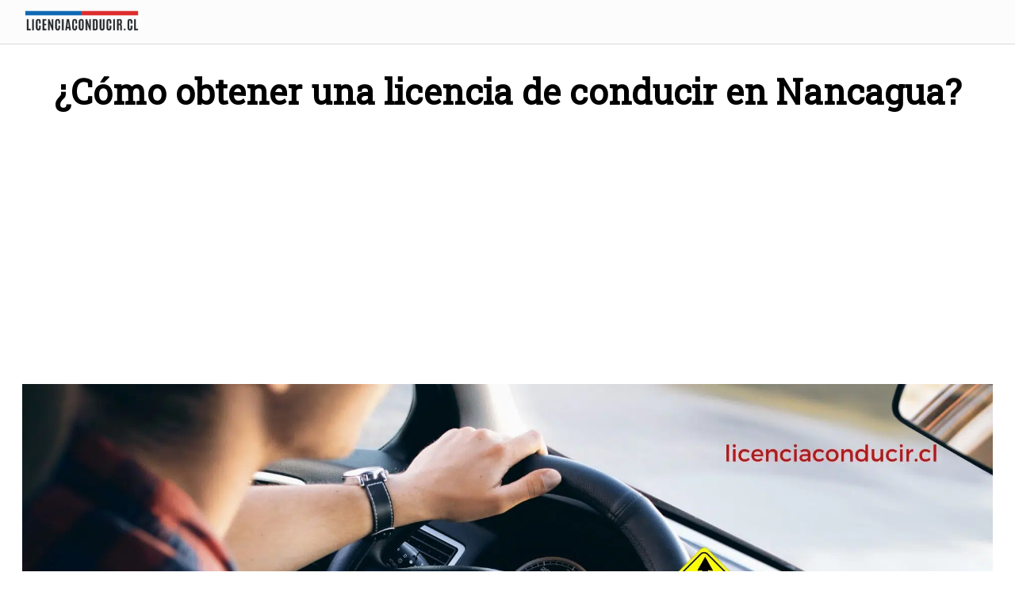

--- FILE ---
content_type: text/html; charset=UTF-8
request_url: https://licenciaconducir.cl/obtener-licencia-conducir-nancagua/
body_size: 17230
content:
<!DOCTYPE html>
<html lang="es-CL" prefix="og: https://ogp.me/ns#">
<head>
	<meta charset="UTF-8">
	<meta name="viewport" content="width=device-width, initial-scale=1">
	<link rel="profile" href="https://gmpg.org/xfn/11">
	
<!-- Search Engine Optimization by Rank Math PRO - https://rankmath.com/ -->
<title>▷ ¿Cómo obtener una licencia de conducir en Nancagua? - Diciembre 2025 ✓</title>
<meta name="description" content="Si desea obtener su licencia de conducir en Nancagua le dejamos a continuación toda la información y pasos a seguir."/>
<meta name="robots" content="follow, index, max-snippet:-1, max-video-preview:-1, max-image-preview:large"/>
<link rel="canonical" href="https://licenciaconducir.cl/obtener-licencia-conducir-nancagua/" />
<meta property="og:locale" content="es_ES" />
<meta property="og:type" content="article" />
<meta property="og:title" content="▷ ¿Cómo obtener una licencia de conducir en Nancagua? - Diciembre 2025 ✓" />
<meta property="og:description" content="Si desea obtener su licencia de conducir en Nancagua le dejamos a continuación toda la información y pasos a seguir." />
<meta property="og:url" content="https://licenciaconducir.cl/obtener-licencia-conducir-nancagua/" />
<meta property="og:site_name" content="Licencia Conducir" />
<meta property="article:tag" content="Dirección de tránsito" />
<meta property="article:tag" content="licencia clase b" />
<meta property="article:tag" content="licencia clase c" />
<meta property="article:tag" content="obtener licencia de conductor" />
<meta property="article:tag" content="sacar licencia de conducir" />
<meta property="article:section" content="Nancagua" />
<meta property="og:image" content="https://licenciaconducir.cl/wp-content/uploads/obtener-licencia-de-conducir-en-nancagua.jpg" />
<meta property="og:image:secure_url" content="https://licenciaconducir.cl/wp-content/uploads/obtener-licencia-de-conducir-en-nancagua.jpg" />
<meta property="og:image:width" content="1920" />
<meta property="og:image:height" content="1080" />
<meta property="og:image:alt" content="renovar licencia de conducir en Nancagua" />
<meta property="og:image:type" content="image/jpeg" />
<meta property="article:published_time" content="2022-09-19T16:28:25+00:00" />
<meta name="twitter:card" content="summary_large_image" />
<meta name="twitter:title" content="▷ ¿Cómo obtener una licencia de conducir en Nancagua? - Diciembre 2025 ✓" />
<meta name="twitter:description" content="Si desea obtener su licencia de conducir en Nancagua le dejamos a continuación toda la información y pasos a seguir." />
<meta name="twitter:image" content="https://licenciaconducir.cl/wp-content/uploads/obtener-licencia-de-conducir-en-nancagua.jpg" />
<meta name="twitter:label1" content="Written by" />
<meta name="twitter:data1" content="ahernandez" />
<meta name="twitter:label2" content="Time to read" />
<meta name="twitter:data2" content="2 minutes" />
<script type="application/ld+json" class="rank-math-schema-pro">{"@context":"https://schema.org","@graph":[{"@type":["Person","Organization"],"@id":"https://licenciaconducir.cl/#person","name":"Licencia Conducir","logo":{"@type":"ImageObject","@id":"https://licenciaconducir.cl/#logo","url":"https://licenciaconducir.cl/wp-content/uploads/Logo-licenciaconducir.cl_-480x200.png","contentUrl":"https://licenciaconducir.cl/wp-content/uploads/Logo-licenciaconducir.cl_-480x200.png","caption":"Licencia Conducir","inLanguage":"es-CL"},"image":{"@type":"ImageObject","@id":"https://licenciaconducir.cl/#logo","url":"https://licenciaconducir.cl/wp-content/uploads/Logo-licenciaconducir.cl_-480x200.png","contentUrl":"https://licenciaconducir.cl/wp-content/uploads/Logo-licenciaconducir.cl_-480x200.png","caption":"Licencia Conducir","inLanguage":"es-CL"}},{"@type":"WebSite","@id":"https://licenciaconducir.cl/#website","url":"https://licenciaconducir.cl","name":"Licencia Conducir","publisher":{"@id":"https://licenciaconducir.cl/#person"},"inLanguage":"es-CL"},{"@type":"ImageObject","@id":"https://licenciaconducir.cl/wp-content/uploads/obtener-licencia-de-conducir-en-nancagua.jpg","url":"https://licenciaconducir.cl/wp-content/uploads/obtener-licencia-de-conducir-en-nancagua.jpg","width":"1920","height":"1080","caption":"renovar licencia de conducir en Nancagua","inLanguage":"es-CL"},{"@type":"BreadcrumbList","@id":"https://licenciaconducir.cl/obtener-licencia-conducir-nancagua/#breadcrumb","itemListElement":[{"@type":"ListItem","position":"1","item":{"@id":"https://licenciaconducir.cl/o-higgins/","name":"O Higgins"}},{"@type":"ListItem","position":"2","item":{"@id":"https://licenciaconducir.cl/o-higgins/nancagua/","name":"Nancagua"}},{"@type":"ListItem","position":"3","item":{"@id":"https://licenciaconducir.cl/obtener-licencia-conducir-nancagua/","name":"\u00bfC\u00f3mo obtener una licencia de conducir en Nancagua?"}}]},{"@type":"WebPage","@id":"https://licenciaconducir.cl/obtener-licencia-conducir-nancagua/#webpage","url":"https://licenciaconducir.cl/obtener-licencia-conducir-nancagua/","name":"\u25b7 \u00bfC\u00f3mo obtener una licencia de conducir en Nancagua? - Diciembre 2025 \u2713","datePublished":"2022-09-19T16:28:25+00:00","dateModified":"2022-09-19T16:28:25+00:00","isPartOf":{"@id":"https://licenciaconducir.cl/#website"},"primaryImageOfPage":{"@id":"https://licenciaconducir.cl/wp-content/uploads/obtener-licencia-de-conducir-en-nancagua.jpg"},"inLanguage":"es-CL","breadcrumb":{"@id":"https://licenciaconducir.cl/obtener-licencia-conducir-nancagua/#breadcrumb"}},{"@type":"Person","@id":"https://licenciaconducir.cl/author/ahernandez/","name":"ahernandez","url":"https://licenciaconducir.cl/author/ahernandez/","image":{"@type":"ImageObject","@id":"https://secure.gravatar.com/avatar/cf2bd74232e588e3a551233d4e54ee1b3ea18f827196fa6e635cebd52768dc0b?s=96&amp;d=mm&amp;r=g","url":"https://secure.gravatar.com/avatar/cf2bd74232e588e3a551233d4e54ee1b3ea18f827196fa6e635cebd52768dc0b?s=96&amp;d=mm&amp;r=g","caption":"ahernandez","inLanguage":"es-CL"},"sameAs":["https://licenciaconducir.cl"]},{"@type":"BlogPosting","headline":"\u25b7 \u00bfC\u00f3mo obtener una licencia de conducir en Nancagua? - Diciembre 2025 \u2713","datePublished":"2022-09-19T16:28:25+00:00","dateModified":"2022-09-19T16:28:25+00:00","articleSection":"Nancagua, O Higgins, Obtener licencia de conducir","author":{"@id":"https://licenciaconducir.cl/author/ahernandez/","name":"ahernandez"},"publisher":{"@id":"https://licenciaconducir.cl/#person"},"description":"Si desea obtener su licencia de conducir en Nancagua le dejamos a continuaci\u00f3n toda la informaci\u00f3n y pasos a seguir.","name":"\u25b7 \u00bfC\u00f3mo obtener una licencia de conducir en Nancagua? - Diciembre 2025 \u2713","@id":"https://licenciaconducir.cl/obtener-licencia-conducir-nancagua/#richSnippet","isPartOf":{"@id":"https://licenciaconducir.cl/obtener-licencia-conducir-nancagua/#webpage"},"image":{"@id":"https://licenciaconducir.cl/wp-content/uploads/obtener-licencia-de-conducir-en-nancagua.jpg"},"inLanguage":"es-CL","mainEntityOfPage":{"@id":"https://licenciaconducir.cl/obtener-licencia-conducir-nancagua/#webpage"}}]}</script>
<!-- /Rank Math WordPress SEO plugin -->

<link rel='dns-prefetch' href='//use.fontawesome.com' />
<link rel='dns-prefetch' href='//fonts.googleapis.com' />
<link rel="alternate" type="application/rss+xml" title="Licencia Conducir &raquo; Feed" href="https://licenciaconducir.cl/feed/" />
<link rel="alternate" type="application/rss+xml" title="Licencia Conducir &raquo; Feed de comentarios" href="https://licenciaconducir.cl/comments/feed/" />
<link rel="alternate" type="application/rss+xml" title="Licencia Conducir &raquo; ¿Cómo obtener una licencia de conducir en Nancagua? Feed de comentarios" href="https://licenciaconducir.cl/obtener-licencia-conducir-nancagua/feed/" />
		<!-- This site uses the Google Analytics by MonsterInsights plugin v8.23.1 - Using Analytics tracking - https://www.monsterinsights.com/ -->
							<script src="//www.googletagmanager.com/gtag/js?id=G-ETQN0NNSGH"  data-cfasync="false" data-wpfc-render="false" type="text/javascript" async></script>
			<script data-cfasync="false" data-wpfc-render="false" type="text/javascript">
				var mi_version = '8.23.1';
				var mi_track_user = true;
				var mi_no_track_reason = '';
				
								var disableStrs = [
										'ga-disable-G-ETQN0NNSGH',
									];

				/* Function to detect opted out users */
				function __gtagTrackerIsOptedOut() {
					for (var index = 0; index < disableStrs.length; index++) {
						if (document.cookie.indexOf(disableStrs[index] + '=true') > -1) {
							return true;
						}
					}

					return false;
				}

				/* Disable tracking if the opt-out cookie exists. */
				if (__gtagTrackerIsOptedOut()) {
					for (var index = 0; index < disableStrs.length; index++) {
						window[disableStrs[index]] = true;
					}
				}

				/* Opt-out function */
				function __gtagTrackerOptout() {
					for (var index = 0; index < disableStrs.length; index++) {
						document.cookie = disableStrs[index] + '=true; expires=Thu, 31 Dec 2099 23:59:59 UTC; path=/';
						window[disableStrs[index]] = true;
					}
				}

				if ('undefined' === typeof gaOptout) {
					function gaOptout() {
						__gtagTrackerOptout();
					}
				}
								window.dataLayer = window.dataLayer || [];

				window.MonsterInsightsDualTracker = {
					helpers: {},
					trackers: {},
				};
				if (mi_track_user) {
					function __gtagDataLayer() {
						dataLayer.push(arguments);
					}

					function __gtagTracker(type, name, parameters) {
						if (!parameters) {
							parameters = {};
						}

						if (parameters.send_to) {
							__gtagDataLayer.apply(null, arguments);
							return;
						}

						if (type === 'event') {
														parameters.send_to = monsterinsights_frontend.v4_id;
							var hookName = name;
							if (typeof parameters['event_category'] !== 'undefined') {
								hookName = parameters['event_category'] + ':' + name;
							}

							if (typeof MonsterInsightsDualTracker.trackers[hookName] !== 'undefined') {
								MonsterInsightsDualTracker.trackers[hookName](parameters);
							} else {
								__gtagDataLayer('event', name, parameters);
							}
							
						} else {
							__gtagDataLayer.apply(null, arguments);
						}
					}

					__gtagTracker('js', new Date());
					__gtagTracker('set', {
						'developer_id.dZGIzZG': true,
											});
										__gtagTracker('config', 'G-ETQN0NNSGH', {"forceSSL":"true","link_attribution":"true"} );
															window.gtag = __gtagTracker;										(function () {
						/* https://developers.google.com/analytics/devguides/collection/analyticsjs/ */
						/* ga and __gaTracker compatibility shim. */
						var noopfn = function () {
							return null;
						};
						var newtracker = function () {
							return new Tracker();
						};
						var Tracker = function () {
							return null;
						};
						var p = Tracker.prototype;
						p.get = noopfn;
						p.set = noopfn;
						p.send = function () {
							var args = Array.prototype.slice.call(arguments);
							args.unshift('send');
							__gaTracker.apply(null, args);
						};
						var __gaTracker = function () {
							var len = arguments.length;
							if (len === 0) {
								return;
							}
							var f = arguments[len - 1];
							if (typeof f !== 'object' || f === null || typeof f.hitCallback !== 'function') {
								if ('send' === arguments[0]) {
									var hitConverted, hitObject = false, action;
									if ('event' === arguments[1]) {
										if ('undefined' !== typeof arguments[3]) {
											hitObject = {
												'eventAction': arguments[3],
												'eventCategory': arguments[2],
												'eventLabel': arguments[4],
												'value': arguments[5] ? arguments[5] : 1,
											}
										}
									}
									if ('pageview' === arguments[1]) {
										if ('undefined' !== typeof arguments[2]) {
											hitObject = {
												'eventAction': 'page_view',
												'page_path': arguments[2],
											}
										}
									}
									if (typeof arguments[2] === 'object') {
										hitObject = arguments[2];
									}
									if (typeof arguments[5] === 'object') {
										Object.assign(hitObject, arguments[5]);
									}
									if ('undefined' !== typeof arguments[1].hitType) {
										hitObject = arguments[1];
										if ('pageview' === hitObject.hitType) {
											hitObject.eventAction = 'page_view';
										}
									}
									if (hitObject) {
										action = 'timing' === arguments[1].hitType ? 'timing_complete' : hitObject.eventAction;
										hitConverted = mapArgs(hitObject);
										__gtagTracker('event', action, hitConverted);
									}
								}
								return;
							}

							function mapArgs(args) {
								var arg, hit = {};
								var gaMap = {
									'eventCategory': 'event_category',
									'eventAction': 'event_action',
									'eventLabel': 'event_label',
									'eventValue': 'event_value',
									'nonInteraction': 'non_interaction',
									'timingCategory': 'event_category',
									'timingVar': 'name',
									'timingValue': 'value',
									'timingLabel': 'event_label',
									'page': 'page_path',
									'location': 'page_location',
									'title': 'page_title',
									'referrer' : 'page_referrer',
								};
								for (arg in args) {
																		if (!(!args.hasOwnProperty(arg) || !gaMap.hasOwnProperty(arg))) {
										hit[gaMap[arg]] = args[arg];
									} else {
										hit[arg] = args[arg];
									}
								}
								return hit;
							}

							try {
								f.hitCallback();
							} catch (ex) {
							}
						};
						__gaTracker.create = newtracker;
						__gaTracker.getByName = newtracker;
						__gaTracker.getAll = function () {
							return [];
						};
						__gaTracker.remove = noopfn;
						__gaTracker.loaded = true;
						window['__gaTracker'] = __gaTracker;
					})();
									} else {
										console.log("");
					(function () {
						function __gtagTracker() {
							return null;
						}

						window['__gtagTracker'] = __gtagTracker;
						window['gtag'] = __gtagTracker;
					})();
									}
			</script>
				<!-- / Google Analytics by MonsterInsights -->
		<style id='wp-img-auto-sizes-contain-inline-css' type='text/css'>
img:is([sizes=auto i],[sizes^="auto," i]){contain-intrinsic-size:3000px 1500px}
/*# sourceURL=wp-img-auto-sizes-contain-inline-css */
</style>
<style id='wp-block-library-inline-css' type='text/css'>
:root{--wp-block-synced-color:#7a00df;--wp-block-synced-color--rgb:122,0,223;--wp-bound-block-color:var(--wp-block-synced-color);--wp-editor-canvas-background:#ddd;--wp-admin-theme-color:#007cba;--wp-admin-theme-color--rgb:0,124,186;--wp-admin-theme-color-darker-10:#006ba1;--wp-admin-theme-color-darker-10--rgb:0,107,160.5;--wp-admin-theme-color-darker-20:#005a87;--wp-admin-theme-color-darker-20--rgb:0,90,135;--wp-admin-border-width-focus:2px}@media (min-resolution:192dpi){:root{--wp-admin-border-width-focus:1.5px}}.wp-element-button{cursor:pointer}:root .has-very-light-gray-background-color{background-color:#eee}:root .has-very-dark-gray-background-color{background-color:#313131}:root .has-very-light-gray-color{color:#eee}:root .has-very-dark-gray-color{color:#313131}:root .has-vivid-green-cyan-to-vivid-cyan-blue-gradient-background{background:linear-gradient(135deg,#00d084,#0693e3)}:root .has-purple-crush-gradient-background{background:linear-gradient(135deg,#34e2e4,#4721fb 50%,#ab1dfe)}:root .has-hazy-dawn-gradient-background{background:linear-gradient(135deg,#faaca8,#dad0ec)}:root .has-subdued-olive-gradient-background{background:linear-gradient(135deg,#fafae1,#67a671)}:root .has-atomic-cream-gradient-background{background:linear-gradient(135deg,#fdd79a,#004a59)}:root .has-nightshade-gradient-background{background:linear-gradient(135deg,#330968,#31cdcf)}:root .has-midnight-gradient-background{background:linear-gradient(135deg,#020381,#2874fc)}:root{--wp--preset--font-size--normal:16px;--wp--preset--font-size--huge:42px}.has-regular-font-size{font-size:1em}.has-larger-font-size{font-size:2.625em}.has-normal-font-size{font-size:var(--wp--preset--font-size--normal)}.has-huge-font-size{font-size:var(--wp--preset--font-size--huge)}.has-text-align-center{text-align:center}.has-text-align-left{text-align:left}.has-text-align-right{text-align:right}.has-fit-text{white-space:nowrap!important}#end-resizable-editor-section{display:none}.aligncenter{clear:both}.items-justified-left{justify-content:flex-start}.items-justified-center{justify-content:center}.items-justified-right{justify-content:flex-end}.items-justified-space-between{justify-content:space-between}.screen-reader-text{border:0;clip-path:inset(50%);height:1px;margin:-1px;overflow:hidden;padding:0;position:absolute;width:1px;word-wrap:normal!important}.screen-reader-text:focus{background-color:#ddd;clip-path:none;color:#444;display:block;font-size:1em;height:auto;left:5px;line-height:normal;padding:15px 23px 14px;text-decoration:none;top:5px;width:auto;z-index:100000}html :where(.has-border-color){border-style:solid}html :where([style*=border-top-color]){border-top-style:solid}html :where([style*=border-right-color]){border-right-style:solid}html :where([style*=border-bottom-color]){border-bottom-style:solid}html :where([style*=border-left-color]){border-left-style:solid}html :where([style*=border-width]){border-style:solid}html :where([style*=border-top-width]){border-top-style:solid}html :where([style*=border-right-width]){border-right-style:solid}html :where([style*=border-bottom-width]){border-bottom-style:solid}html :where([style*=border-left-width]){border-left-style:solid}html :where(img[class*=wp-image-]){height:auto;max-width:100%}:where(figure){margin:0 0 1em}html :where(.is-position-sticky){--wp-admin--admin-bar--position-offset:var(--wp-admin--admin-bar--height,0px)}@media screen and (max-width:600px){html :where(.is-position-sticky){--wp-admin--admin-bar--position-offset:0px}}

/*# sourceURL=wp-block-library-inline-css */
</style><style id='wp-block-categories-inline-css' type='text/css'>
.wp-block-categories{box-sizing:border-box}.wp-block-categories.alignleft{margin-right:2em}.wp-block-categories.alignright{margin-left:2em}.wp-block-categories.wp-block-categories-dropdown.aligncenter{text-align:center}.wp-block-categories .wp-block-categories__label{display:block;width:100%}
/*# sourceURL=https://licenciaconducir.cl/wp-includes/blocks/categories/style.min.css */
</style>
<style id='wp-block-heading-inline-css' type='text/css'>
h1:where(.wp-block-heading).has-background,h2:where(.wp-block-heading).has-background,h3:where(.wp-block-heading).has-background,h4:where(.wp-block-heading).has-background,h5:where(.wp-block-heading).has-background,h6:where(.wp-block-heading).has-background{padding:1.25em 2.375em}h1.has-text-align-left[style*=writing-mode]:where([style*=vertical-lr]),h1.has-text-align-right[style*=writing-mode]:where([style*=vertical-rl]),h2.has-text-align-left[style*=writing-mode]:where([style*=vertical-lr]),h2.has-text-align-right[style*=writing-mode]:where([style*=vertical-rl]),h3.has-text-align-left[style*=writing-mode]:where([style*=vertical-lr]),h3.has-text-align-right[style*=writing-mode]:where([style*=vertical-rl]),h4.has-text-align-left[style*=writing-mode]:where([style*=vertical-lr]),h4.has-text-align-right[style*=writing-mode]:where([style*=vertical-rl]),h5.has-text-align-left[style*=writing-mode]:where([style*=vertical-lr]),h5.has-text-align-right[style*=writing-mode]:where([style*=vertical-rl]),h6.has-text-align-left[style*=writing-mode]:where([style*=vertical-lr]),h6.has-text-align-right[style*=writing-mode]:where([style*=vertical-rl]){rotate:180deg}
/*# sourceURL=https://licenciaconducir.cl/wp-includes/blocks/heading/style.min.css */
</style>
<style id='wp-block-list-inline-css' type='text/css'>
ol,ul{box-sizing:border-box}:root :where(.wp-block-list.has-background){padding:1.25em 2.375em}
/*# sourceURL=https://licenciaconducir.cl/wp-includes/blocks/list/style.min.css */
</style>
<style id='wp-block-group-inline-css' type='text/css'>
.wp-block-group{box-sizing:border-box}:where(.wp-block-group.wp-block-group-is-layout-constrained){position:relative}
/*# sourceURL=https://licenciaconducir.cl/wp-includes/blocks/group/style.min.css */
</style>
<style id='global-styles-inline-css' type='text/css'>
:root{--wp--preset--aspect-ratio--square: 1;--wp--preset--aspect-ratio--4-3: 4/3;--wp--preset--aspect-ratio--3-4: 3/4;--wp--preset--aspect-ratio--3-2: 3/2;--wp--preset--aspect-ratio--2-3: 2/3;--wp--preset--aspect-ratio--16-9: 16/9;--wp--preset--aspect-ratio--9-16: 9/16;--wp--preset--color--black: #000000;--wp--preset--color--cyan-bluish-gray: #abb8c3;--wp--preset--color--white: #ffffff;--wp--preset--color--pale-pink: #f78da7;--wp--preset--color--vivid-red: #cf2e2e;--wp--preset--color--luminous-vivid-orange: #ff6900;--wp--preset--color--luminous-vivid-amber: #fcb900;--wp--preset--color--light-green-cyan: #7bdcb5;--wp--preset--color--vivid-green-cyan: #00d084;--wp--preset--color--pale-cyan-blue: #8ed1fc;--wp--preset--color--vivid-cyan-blue: #0693e3;--wp--preset--color--vivid-purple: #9b51e0;--wp--preset--gradient--vivid-cyan-blue-to-vivid-purple: linear-gradient(135deg,rgb(6,147,227) 0%,rgb(155,81,224) 100%);--wp--preset--gradient--light-green-cyan-to-vivid-green-cyan: linear-gradient(135deg,rgb(122,220,180) 0%,rgb(0,208,130) 100%);--wp--preset--gradient--luminous-vivid-amber-to-luminous-vivid-orange: linear-gradient(135deg,rgb(252,185,0) 0%,rgb(255,105,0) 100%);--wp--preset--gradient--luminous-vivid-orange-to-vivid-red: linear-gradient(135deg,rgb(255,105,0) 0%,rgb(207,46,46) 100%);--wp--preset--gradient--very-light-gray-to-cyan-bluish-gray: linear-gradient(135deg,rgb(238,238,238) 0%,rgb(169,184,195) 100%);--wp--preset--gradient--cool-to-warm-spectrum: linear-gradient(135deg,rgb(74,234,220) 0%,rgb(151,120,209) 20%,rgb(207,42,186) 40%,rgb(238,44,130) 60%,rgb(251,105,98) 80%,rgb(254,248,76) 100%);--wp--preset--gradient--blush-light-purple: linear-gradient(135deg,rgb(255,206,236) 0%,rgb(152,150,240) 100%);--wp--preset--gradient--blush-bordeaux: linear-gradient(135deg,rgb(254,205,165) 0%,rgb(254,45,45) 50%,rgb(107,0,62) 100%);--wp--preset--gradient--luminous-dusk: linear-gradient(135deg,rgb(255,203,112) 0%,rgb(199,81,192) 50%,rgb(65,88,208) 100%);--wp--preset--gradient--pale-ocean: linear-gradient(135deg,rgb(255,245,203) 0%,rgb(182,227,212) 50%,rgb(51,167,181) 100%);--wp--preset--gradient--electric-grass: linear-gradient(135deg,rgb(202,248,128) 0%,rgb(113,206,126) 100%);--wp--preset--gradient--midnight: linear-gradient(135deg,rgb(2,3,129) 0%,rgb(40,116,252) 100%);--wp--preset--font-size--small: 13px;--wp--preset--font-size--medium: 20px;--wp--preset--font-size--large: 36px;--wp--preset--font-size--x-large: 42px;--wp--preset--spacing--20: 0.44rem;--wp--preset--spacing--30: 0.67rem;--wp--preset--spacing--40: 1rem;--wp--preset--spacing--50: 1.5rem;--wp--preset--spacing--60: 2.25rem;--wp--preset--spacing--70: 3.38rem;--wp--preset--spacing--80: 5.06rem;--wp--preset--shadow--natural: 6px 6px 9px rgba(0, 0, 0, 0.2);--wp--preset--shadow--deep: 12px 12px 50px rgba(0, 0, 0, 0.4);--wp--preset--shadow--sharp: 6px 6px 0px rgba(0, 0, 0, 0.2);--wp--preset--shadow--outlined: 6px 6px 0px -3px rgb(255, 255, 255), 6px 6px rgb(0, 0, 0);--wp--preset--shadow--crisp: 6px 6px 0px rgb(0, 0, 0);}:where(.is-layout-flex){gap: 0.5em;}:where(.is-layout-grid){gap: 0.5em;}body .is-layout-flex{display: flex;}.is-layout-flex{flex-wrap: wrap;align-items: center;}.is-layout-flex > :is(*, div){margin: 0;}body .is-layout-grid{display: grid;}.is-layout-grid > :is(*, div){margin: 0;}:where(.wp-block-columns.is-layout-flex){gap: 2em;}:where(.wp-block-columns.is-layout-grid){gap: 2em;}:where(.wp-block-post-template.is-layout-flex){gap: 1.25em;}:where(.wp-block-post-template.is-layout-grid){gap: 1.25em;}.has-black-color{color: var(--wp--preset--color--black) !important;}.has-cyan-bluish-gray-color{color: var(--wp--preset--color--cyan-bluish-gray) !important;}.has-white-color{color: var(--wp--preset--color--white) !important;}.has-pale-pink-color{color: var(--wp--preset--color--pale-pink) !important;}.has-vivid-red-color{color: var(--wp--preset--color--vivid-red) !important;}.has-luminous-vivid-orange-color{color: var(--wp--preset--color--luminous-vivid-orange) !important;}.has-luminous-vivid-amber-color{color: var(--wp--preset--color--luminous-vivid-amber) !important;}.has-light-green-cyan-color{color: var(--wp--preset--color--light-green-cyan) !important;}.has-vivid-green-cyan-color{color: var(--wp--preset--color--vivid-green-cyan) !important;}.has-pale-cyan-blue-color{color: var(--wp--preset--color--pale-cyan-blue) !important;}.has-vivid-cyan-blue-color{color: var(--wp--preset--color--vivid-cyan-blue) !important;}.has-vivid-purple-color{color: var(--wp--preset--color--vivid-purple) !important;}.has-black-background-color{background-color: var(--wp--preset--color--black) !important;}.has-cyan-bluish-gray-background-color{background-color: var(--wp--preset--color--cyan-bluish-gray) !important;}.has-white-background-color{background-color: var(--wp--preset--color--white) !important;}.has-pale-pink-background-color{background-color: var(--wp--preset--color--pale-pink) !important;}.has-vivid-red-background-color{background-color: var(--wp--preset--color--vivid-red) !important;}.has-luminous-vivid-orange-background-color{background-color: var(--wp--preset--color--luminous-vivid-orange) !important;}.has-luminous-vivid-amber-background-color{background-color: var(--wp--preset--color--luminous-vivid-amber) !important;}.has-light-green-cyan-background-color{background-color: var(--wp--preset--color--light-green-cyan) !important;}.has-vivid-green-cyan-background-color{background-color: var(--wp--preset--color--vivid-green-cyan) !important;}.has-pale-cyan-blue-background-color{background-color: var(--wp--preset--color--pale-cyan-blue) !important;}.has-vivid-cyan-blue-background-color{background-color: var(--wp--preset--color--vivid-cyan-blue) !important;}.has-vivid-purple-background-color{background-color: var(--wp--preset--color--vivid-purple) !important;}.has-black-border-color{border-color: var(--wp--preset--color--black) !important;}.has-cyan-bluish-gray-border-color{border-color: var(--wp--preset--color--cyan-bluish-gray) !important;}.has-white-border-color{border-color: var(--wp--preset--color--white) !important;}.has-pale-pink-border-color{border-color: var(--wp--preset--color--pale-pink) !important;}.has-vivid-red-border-color{border-color: var(--wp--preset--color--vivid-red) !important;}.has-luminous-vivid-orange-border-color{border-color: var(--wp--preset--color--luminous-vivid-orange) !important;}.has-luminous-vivid-amber-border-color{border-color: var(--wp--preset--color--luminous-vivid-amber) !important;}.has-light-green-cyan-border-color{border-color: var(--wp--preset--color--light-green-cyan) !important;}.has-vivid-green-cyan-border-color{border-color: var(--wp--preset--color--vivid-green-cyan) !important;}.has-pale-cyan-blue-border-color{border-color: var(--wp--preset--color--pale-cyan-blue) !important;}.has-vivid-cyan-blue-border-color{border-color: var(--wp--preset--color--vivid-cyan-blue) !important;}.has-vivid-purple-border-color{border-color: var(--wp--preset--color--vivid-purple) !important;}.has-vivid-cyan-blue-to-vivid-purple-gradient-background{background: var(--wp--preset--gradient--vivid-cyan-blue-to-vivid-purple) !important;}.has-light-green-cyan-to-vivid-green-cyan-gradient-background{background: var(--wp--preset--gradient--light-green-cyan-to-vivid-green-cyan) !important;}.has-luminous-vivid-amber-to-luminous-vivid-orange-gradient-background{background: var(--wp--preset--gradient--luminous-vivid-amber-to-luminous-vivid-orange) !important;}.has-luminous-vivid-orange-to-vivid-red-gradient-background{background: var(--wp--preset--gradient--luminous-vivid-orange-to-vivid-red) !important;}.has-very-light-gray-to-cyan-bluish-gray-gradient-background{background: var(--wp--preset--gradient--very-light-gray-to-cyan-bluish-gray) !important;}.has-cool-to-warm-spectrum-gradient-background{background: var(--wp--preset--gradient--cool-to-warm-spectrum) !important;}.has-blush-light-purple-gradient-background{background: var(--wp--preset--gradient--blush-light-purple) !important;}.has-blush-bordeaux-gradient-background{background: var(--wp--preset--gradient--blush-bordeaux) !important;}.has-luminous-dusk-gradient-background{background: var(--wp--preset--gradient--luminous-dusk) !important;}.has-pale-ocean-gradient-background{background: var(--wp--preset--gradient--pale-ocean) !important;}.has-electric-grass-gradient-background{background: var(--wp--preset--gradient--electric-grass) !important;}.has-midnight-gradient-background{background: var(--wp--preset--gradient--midnight) !important;}.has-small-font-size{font-size: var(--wp--preset--font-size--small) !important;}.has-medium-font-size{font-size: var(--wp--preset--font-size--medium) !important;}.has-large-font-size{font-size: var(--wp--preset--font-size--large) !important;}.has-x-large-font-size{font-size: var(--wp--preset--font-size--x-large) !important;}
/*# sourceURL=global-styles-inline-css */
</style>

<style id='classic-theme-styles-inline-css' type='text/css'>
/*! This file is auto-generated */
.wp-block-button__link{color:#fff;background-color:#32373c;border-radius:9999px;box-shadow:none;text-decoration:none;padding:calc(.667em + 2px) calc(1.333em + 2px);font-size:1.125em}.wp-block-file__button{background:#32373c;color:#fff;text-decoration:none}
/*# sourceURL=/wp-includes/css/classic-themes.min.css */
</style>
<link rel='stylesheet' id='orbital-fonts-css' href='https://fonts.googleapis.com/css?family=Roboto+Slab%3A400%7CSource+Sans+Pro%3A400%7CRoboto%3A100&#038;subset=latin%2Clatin-ext' type='text/css' media='all' />
<link rel='stylesheet' id='orbital-style-css' href='https://licenciaconducir.cl/wp-content/themes/orbital/assets/css/main.css?ver=6e0728ebb67d668afa587a54f804e703' type='text/css' media='all' />
<script type="text/javascript" src="https://licenciaconducir.cl/wp-content/plugins/google-analytics-premium/assets/js/frontend-gtag.min.js?ver=8.23.1" id="monsterinsights-frontend-script-js"></script>
<script data-cfasync="false" data-wpfc-render="false" type="text/javascript" id='monsterinsights-frontend-script-js-extra'>/* <![CDATA[ */
var monsterinsights_frontend = {"js_events_tracking":"true","download_extensions":"doc,pdf,ppt,zip,xls,docx,pptx,xlsx","inbound_paths":"[{\"path\":\"\\\/go\\\/\",\"label\":\"affiliate\"},{\"path\":\"\\\/recommend\\\/\",\"label\":\"affiliate\"}]","home_url":"https:\/\/licenciaconducir.cl","hash_tracking":"false","v4_id":"G-ETQN0NNSGH"};/* ]]> */
</script>
<script type="text/javascript" src="https://licenciaconducir.cl/wp-includes/js/jquery/jquery.min.js?ver=3.7.1" id="jquery-core-js"></script>
<script type="text/javascript" src="https://licenciaconducir.cl/wp-includes/js/jquery/jquery-migrate.min.js?ver=3.4.1" id="jquery-migrate-js"></script>
<script type="text/javascript" defer src="//use.fontawesome.com/releases/v5.7.2/js/all.js?ver=6e0728ebb67d668afa587a54f804e703" id="orbital-fontawesome-js"></script>
<link rel="EditURI" type="application/rsd+xml" title="RSD" href="https://licenciaconducir.cl/xmlrpc.php?rsd" />
<!-- TAG DE GOOGLE ADSENSE - Google ADSENSE SNIPPET -->
<!-- <script data-ad-client="ca-pub-7601384940629350" async src="https://pagead2.googlesyndication.com/pagead/js/adsbygoogle.js"></script> -->

<script async src="https://pagead2.googlesyndication.com/pagead/js/adsbygoogle.js?client=ca-pub-7601384940629350" crossorigin="anonymous"></script>
<!-- Google tag (gtag.js) -->
<script async src="https://www.googletagmanager.com/gtag/js?id=G-ETQN0NNSGH"></script>
<script>
  window.dataLayer = window.dataLayer || [];
  function gtag(){dataLayer.push(arguments);}
  gtag('js', new Date());

  gtag('config', 'G-ETQN0NNSGH');
</script>
	<style>
		@media(min-width: 48rem){

			.container {
				width: 78.5rem;
			}

			.entry-content {
				max-width: 70%;
				flex-basis: 70%;
			}

			.entry-aside {
				max-width: 30%;
				flex-basis: 30%;
				order: 0;
				-ms-flex-order: 0;

			}

		}


					a {
				color: #0f69b4;
			}

		

					.site-header {
				background-color: #fcfcfc;
			}

		
					.site-header a {
				color: ;
			}

			.site-nav-trigger span:before, .site-nav-trigger span:after, .site-nav-trigger span {
				background-color: ;
			}

			@media(min-width: 1040px){
				.site-navbar .menu-item-has-children:after {
					border-color: ;
				}
			}
		

	</style>

		<style>
					h1,h2,h3,h4,h5,h6, .title {
			font-family: 'Roboto Slab', sans-serif;
			font-weight: 400;
		}
				body, .site-header {
		font-family: 'Source Sans Pro' , sans-serif;
		font-weight: 400;
	}
		.site-logo a {
	font-family: 'Roboto' , sans-serif;
	font-weight: 100;
}
</style>
<!-- Google tag (gtag.js) -->
<script async src="https://www.googletagmanager.com/gtag/js?id=G-ETQN0NNSGH"></script>
<script>
  window.dataLayer = window.dataLayer || [];
  function gtag(){dataLayer.push(arguments);}
  gtag('js', new Date());

  gtag('config', 'G-ETQN0NNSGH');
</script><style type="text/css" id="custom-background-css">
body.custom-background { background-color: #ffffff; }
</style>
	<link rel="icon" href="https://licenciaconducir.cl/wp-content/uploads/favicon.png" sizes="32x32" />
<link rel="icon" href="https://licenciaconducir.cl/wp-content/uploads/favicon.png" sizes="192x192" />
<link rel="apple-touch-icon" href="https://licenciaconducir.cl/wp-content/uploads/favicon.png" />
<meta name="msapplication-TileImage" content="https://licenciaconducir.cl/wp-content/uploads/favicon.png" />
		<style type="text/css" id="wp-custom-css">
			.title{
	text-align:center!important;
}

.boton1{
	    -webkit-tap-highlight-color: transparent;
    --balloon-color: rgba(15, 15, 15, 0.35);
    --balloon-font-size: 12px;
    --balloon-move: 4px;
    font-family: 'Open Sans' , sans-serif;
    font-weight: 400;
    -webkit-box-direction: normal;
    line-height: 30px;
    word-break: break-word;
    margin: 0;
    outline: 0;
    background-color: #0f69b4;
    border-radius: 9999px;
    box-shadow: none;
    cursor: pointer;
    font-size: 1.125em;
    padding: calc(.667em + 2px) calc(1.333em + 2px);
    text-align: center;
    text-decoration: none;
    overflow-wrap: break-word;
    box-sizing: border-box;
    color: #fff;
    width: 40%;	    
		display: inline-block!important;
    margin: 10px 10px;
}
.boton2{
	    -webkit-tap-highlight-color: transparent;
    --balloon-color: rgba(15, 15, 15, 0.35);
    --balloon-font-size: 12px;
    --balloon-move: 4px;
    font-family: 'Open Sans' , sans-serif;
    font-weight: 400;
    -webkit-box-direction: normal;
    line-height: 30px;
    word-break: break-word;
    margin: 0;
    outline: 0;
    background-color: #0f69b4;
    border-radius: 9999px;
    box-shadow: none;
    cursor: pointer;
    font-size: 1.125em;
    padding: calc(.667em + 2px) calc(1.333em + 2px);
    text-align: center;
    text-decoration: none;
    overflow-wrap: break-word;
    box-sizing: border-box;
    color: #fff;
    width: 40%;	   
		display: inline-block!important;
    margin: 10px 10px;
}
.boton3{
	    -webkit-tap-highlight-color: transparent;
    --balloon-color: rgba(15, 15, 15, 0.35);
    --balloon-font-size: 12px;
    --balloon-move: 4px;
    font-family: 'Open Sans' , sans-serif;
    font-weight: 400;
    -webkit-box-direction: normal;
    line-height: 30px;
    word-break: break-word;
    margin: 0;
    outline: 0;
    background-color: #0f69b4;
    border-radius: 9999px;
    box-shadow: none;
    cursor: pointer;
    font-size: 1.125em;
    padding: calc(.667em + 2px) calc(1.333em + 2px);
    text-align: center;
    text-decoration: none;
    overflow-wrap: break-word;
    box-sizing: border-box;
    color: #fff;
    width: 40%;	   
		display: inline-block!important;
    margin: 10px 10px;
}		</style>
		</head>
<body data-rsssl=1 class="wp-singular post-template-default single single-post postid-4883 single-format-standard custom-background wp-custom-logo wp-theme-orbital no-sidebar">
	<a class="screen-reader-text" href="#content">Skip to content</a>

	
	


<header class="site-header ">
	<div class="container">

					<div class="site-logo">

				<a href="https://licenciaconducir.cl/" class="custom-logo-link"><picture class="custom-logo" decoding="async">
<source type="image/webp" srcset="https://licenciaconducir.cl/wp-content/uploads/Logo-licenciaconducir.cl_.png.webp 800w" sizes="(max-width: 800px) 100vw, 800px"/>
<img width="800" height="200" src="https://licenciaconducir.cl/wp-content/uploads/Logo-licenciaconducir.cl_.png" alt="" decoding="async" srcset="https://licenciaconducir.cl/wp-content/uploads/Logo-licenciaconducir.cl_.png 800w, https://licenciaconducir.cl/wp-content/uploads/Logo-licenciaconducir.cl_-768x192.png 768w" sizes="(max-width: 800px) 100vw, 800px"/>
</picture>
</a>
			</div>

		
			</div>
</header>

	


	<style>
	.navbar-form input:not([type="submit"]):not([type="radio"]):not([type="checkbox"]):not([type="file"]){
		border: none;
		border-radius: 0;
		padding: 0.5rem;
	}

	.navbar-form  .btn-search-form  {
		border-radius: 0;
		box-shadow: none;
		background-color: #0367bf;
	}

	.navbar-form {
		display: none;
		padding: 1rem;
		background: #0267bf;
		margin-top: 1rem;
	}

	.expand-searchform {
		display: flex;
		z-index: 1000000;
		padding-right: 1rem;
	}

	.expand-searchform .search-input{
		flex-grow: 1;
		margin-right: 0.5rem;
	}

</style>
<div class="container">
	<form id="search-navbar" role="search" method="get" class="search-form navbar-form" action="https://licenciaconducir.cl/">
		<div class="search-input">
			<input id="search-input" type="search" class="search-field" placeholder="Search for:" value="" name="s" title="Search for:" />
		</div>
		<div class="search-submit">
			<button type="submit" class="btn btn-primary btn-search-form"><i class="fa fa-search"></i></button>
		</div>
	</form>
</div><main id="content" class="site-main post-4883 post type-post status-publish format-standard has-post-thumbnail category-nancagua category-o-higgins category-obtener-licencia-de-conducir tag-direccion-de-transito tag-licencia-clase-b tag-licencia-clase-c tag-obtener-licencia-de-conductor tag-sacar-licencia-de-conducir">

    
    <header class="default-header">
	<div class="container">
					
			
			<h1 class="title">¿Cómo obtener una licencia de conducir en Nancagua?</h1>
			<div class="meta">
							</div>

			
			

		
	</div>

	
</header>
    
    <div id="content-wrapper" class="container flex">
        <div class="entry-content">

            	<div class="banner desktop">
		<div class="center fluid">
					</div>
	</div>
		<div class="banner mobile">
		<div class="center fluid">
					</div>
	</div>
	
            <p><picture decoding="async" title="¿cómo obtener una licencia de conducir en nancagua? 1">
<source type="image/webp" srcset="https://licenciaconducir.cl/wp-content/uploads/obtener-licencia-de-conducir-en-nancagua.jpg.webp"/>
<img decoding="async" src="https://licenciaconducir.cl/wp-content/uploads/obtener-licencia-de-conducir-en-nancagua.jpg" alt="Obtener licencia conducir en nancagua"/>
</picture>
<br />
Si desea obtener su licencia de conducir en <strong>Nancagua</strong> le dejamos a continuación toda la información y pasos a seguir.</p>
<h2>Toda la información para obtener su licencia de conducir en Nancagua</h2><div class="adsb30" style=" margin:12px; margin-left:0px; text-align:left"><script async src="https://pagead2.googlesyndication.com/pagead/js/adsbygoogle.js?client=ca-pub-7601384940629350"
     crossorigin="anonymous"></script>
<!-- display1 -->
<ins class="adsbygoogle"
     style="display:block"
     data-ad-client="ca-pub-7601384940629350"
     data-ad-slot="2963019421"
     data-ad-format="auto"
     data-full-width-responsive="true"></ins>
<script>
     (adsbygoogle = window.adsbygoogle || []).push({});
</script></div>
<p>Estos son los datos de contacto, teléfono, correo, dirección y horarios de la Dirección de Tránsito y/o Ilustre Municipalidad de Nancagua para que pueda gestionar la obtención de su licencia de conducir.</p><div class="adsb30" style=" margin:12px; margin-left:0px; text-align:left"><script async src="https://pagead2.googlesyndication.com/pagead/js/adsbygoogle.js?client=ca-pub-7601384940629350"
     crossorigin="anonymous"></script>
<ins class="adsbygoogle"
     style="display:block"
     data-ad-format="autorelaxed"
     data-ad-client="ca-pub-7601384940629350"
     data-ad-slot="1690246459"></ins>
<script>
     (adsbygoogle = window.adsbygoogle || []).push({});
</script></div>
<h3>Ubicación en el mapa:</h3>
<p><iframe src="https://www.google.com/maps/embed?pb=!1m18!1m12!1m3!1d3282.0823294762704!2d-71.20694868476895!3d-34.65262368044689!2m3!1f0!2f0!3f0!3m2!1i1024!2i768!4f13.1!3m3!1m2!1s0x9664627cd4a517f5%3A0x45385925a5fcaf40!2sIlustre%20Ilustre Municipalidad%20de%20Nancagua!5e0!3m2!1ses!2scl!4v1664916011446!5m2!1ses!2scl" width="600" height="450" style="border:0(pyc)" allowfullscreen="" loading="lazy" referrerpolicy="no-referrer-when-downgrade"></iframe></p><div class="banner mobile"><div class=" ">
	
	</div>
	</div><div class="banner desktop"><div class=" ">
	
	</div>
	</div>
<h3>Dirección</h3>
<p>Ruta 90 301, Nancagua, O Higgins</p><div class="adsb30" style=" margin:12px; margin-left:0px; text-align:left"><script async src="https://pagead2.googlesyndication.com/pagead/js/adsbygoogle.js?client=ca-pub-7601384940629350"
     crossorigin="anonymous"></script>
<!-- display1 -->
<ins class="adsbygoogle"
     style="display:block"
     data-ad-client="ca-pub-7601384940629350"
     data-ad-slot="2963019421"
     data-ad-format="auto"
     data-full-width-responsive="true"></ins>
<script>
     (adsbygoogle = window.adsbygoogle || []).push({});
</script></div>
<h3>Teléfono</h3>
<p>El teléfono es: <strong>+722858313</strong></p>
<h3>Horario de atención</h3>
<p>El horario de atención es:</p>
<ul>
<li>Lunes: De 9:00 a 14:00</li>
<li>Martes: 9:00 a 14:00</li>
<li>Miercoles: De 9:00 a 14:00</li>
<li>Jueves: De 9:00 a 14:00</li>
<li>Viernes: De 9:00 a 14:00</li>
<li>Sábado: Cerrado</li>
<li>Domingo: Cerrado</li>
</ul>
<h3>Contactar</h3>
<p><div class="adsb30" style=" margin:12px; margin-left:0px; text-align:left"><script async src="https://pagead2.googlesyndication.com/pagead/js/adsbygoogle.js?client=ca-pub-7601384940629350"
     crossorigin="anonymous"></script>
<!-- display1 -->
<ins class="adsbygoogle"
     style="display:block"
     data-ad-client="ca-pub-7601384940629350"
     data-ad-slot="2963019421"
     data-ad-format="auto"
     data-full-width-responsive="true"></ins>
<script>
     (adsbygoogle = window.adsbygoogle || []).push({});
</script></div><br />
<a class="boton1" href="tel:+722858313">Llamar al teléfono</a> <a class="boton2" href="https://goo.gl/maps/NEewidEoNo3XZyav9" target="_blank" rel="noreferrer noopener nofollow">Cómo llegar</a> <a class="boton3" href="mailto:contacto@municipalidadnancagua.cl" target="_blank" rel="noreferrer noopener nofollow">Enviar mail</a><br /><div class="adsb30" style=" margin:12px; margin-left:0px; text-align:left"><script async src="https://pagead2.googlesyndication.com/pagead/js/adsbygoogle.js?client=ca-pub-7601384940629350"
     crossorigin="anonymous"></script>
<!-- display1 -->
<ins class="adsbygoogle"
     style="display:block"
     data-ad-client="ca-pub-7601384940629350"
     data-ad-slot="2963019421"
     data-ad-format="auto"
     data-full-width-responsive="true"></ins>
<script>
     (adsbygoogle = window.adsbygoogle || []).push({});
</script></div></p>
<h2>Obtener Licencia de Conducir No Profesional Clase B o Clase C &#8211; Ilustre Municipalidad de Nancagua</h2><div class="adsb30" style=" margin:12px; margin-left:0px; text-align:left"><script async src="https://pagead2.googlesyndication.com/pagead/js/adsbygoogle.js?client=ca-pub-7601384940629350"
     crossorigin="anonymous"></script>
<ins class="adsbygoogle"
     style="display:block"
     data-ad-format="fluid"
     data-ad-layout-key="-fb+5w+4e-db+86"
     data-ad-client="ca-pub-7601384940629350"
     data-ad-slot="9568736471"></ins>
<script>
     (adsbygoogle = window.adsbygoogle || []).push({});
</script></div>
<p><center><picture decoding="async" title="¿cómo obtener una licencia de conducir en nancagua? 2">
<source type="image/webp" srcset="https://licenciaconducir.cl/wp-content/uploads/como-sacar-licencia-en-nancagua.jpg.webp"/>
<img decoding="async" src="https://licenciaconducir.cl/wp-content/uploads/como-sacar-licencia-en-nancagua.jpg" alt="Como sacar licencia conducir en nancagua"/>
</picture>
</center><br />
<strong>La licencia es un documento que la Ilustre Municipalidad de Nancagua otorga para conducir un vehículo en la vía pública. De acuerdo a la Ley N° 18.290 de tránsito; ninguna persona podrá conducir un vehículo motorizado o de tracción animal sin poseer este documento.</strong></p>
<h3>Documentos a presentar</h3>
<ul>
<li>Cédula de identidad vigente. De ser extranjero, deberá presentar cédula de Identidad de Extranjero obtenida en Chile.</li>
<li>Copia legalizada de certificado o licencia de estudios de egreso de 8° básico (como mínimo).</li>
</ul>
<h2>Procedimiento del trámite</h2><div class="adsb30" style=" margin:12px; margin-left:0px; text-align:left"><script async src="https://pagead2.googlesyndication.com/pagead/js/adsbygoogle.js?client=ca-pub-7601384940629350"
     crossorigin="anonymous"></script>
<ins class="adsbygoogle"
     style="display:block; text-align:center;"
     data-ad-layout="in-article"
     data-ad-format="fluid"
     data-ad-client="ca-pub-7601384940629350"
     data-ad-slot="5769092264"></ins>
<script>
     (adsbygoogle = window.adsbygoogle || []).push({});
</script></div>
<ul>
<li>Dirigirse a nuestra oficina para reservar una hora para rendir los exámenes necesarios (teórico, práctico, y médico).</li>
<li>Deberá realizar un examen teórico que dura 45 minutos, el cual se rinde sólo en dos oportunidades.</li>
<li>Deberá realizar un examen práctico, el cual se rinde sólo una vez. Para esto, usted debe contar con vehículo propio acorde a la licencia que desea optar.</li>
<li>Deberá realizar un examen médico, cada vez que usted renueve la licencia de conducir.</li>
<li>Se solicitará (de manera interna) un certificado de antecedentes, el cual es de uso exclusivo para este procedimiento.</li>
<li>Si todos los exámenes son favorables, su licencia estará lista en un plazo máximo de cinco días hábiles y deberá retirarla en la Dirección de Tránsito.</li>
<li>La licencia debe ser renovada cada seis años. Dependiendo del caso, algunos usuarios obtendrán licencia restringida, la cual debe ser renovada en un periodo menor (por ejemplo; cada dos años).</li>
</ul>
<h2>Costos</h2>
<ul>
<li>Licencia clase B o C: 50% de una UTM.</li>
<li>Cuestionario teórico: 5% de una UTM.</li>
<li>Foto para licencia: 5% de una UTM.</li>
<li>Certificado de antecedentes: $1.050 pesos.</li>
</ul>
<h2>Otras consideraciones</h2>
<ul>
<li>La Licencia clase B es aquella que permite conducir vehículos motorizados de tres o cuatro ruedas para el transporte particular de personas, con capacidad de hasta nueve asientos, o de carga cuyo peso bruto vehicular sea de hasta 3.500 Kg., tales como automóviles, motocupés, camionetas, furgones y furgonetas. Estos vehículos sólo podrán arrastrar un remolque cuyo peso no sea superior a la tara de la unidad motriz y siempre que el peso total no exceda de 3.500 Kg.</li>
<li>La Licencia clase C es aquella que permite conducir vehículos motorizados de dos o tres ruedas, con motor fijo o agregado, como motocicletas, motonetas, bicimotos y otros similares.</li>
<li>Para ambos tipos de licencias no es obligación realizar un curso de manejo, por lo que puede estudiar por su propia cuenta en www.conaset.cl y descargar el &#8220;Libro del nuevo conductor&#8221;.</li>
</ul>
 <style> ins.adsbygoogle { background: transparent !important; } </style></p>
            
            	<div class="banner desktop">
		<div class="center fluid">
					</div>
	</div>
		<div class="banner mobile">
		<div class="center fluid">
					</div>
	</div>
	
            <footer class="entry-footer">

                    <section class="entry-related">
        <h3>Related Posts</h3>
        <div class="flex flex-fluid">
            <article id="post-12454" class="entry-item column-third">
	<a href="https://licenciaconducir.cl/duplicado-licencia-conducir-nancagua/" rel="bookmark">
		<picture class="attachment-thumbnail size-thumbnail wp-post-image" decoding="async" title="Duplicado licencia de conducir en nancagua 3">
<source type="image/webp" srcset="https://licenciaconducir.cl/wp-content/uploads/duplicado-licencia-de-conducir-en-nancagua-480x270.jpg.webp 480w, https://licenciaconducir.cl/wp-content/uploads/duplicado-licencia-de-conducir-en-nancagua-960x540.jpg.webp 960w, https://licenciaconducir.cl/wp-content/uploads/duplicado-licencia-de-conducir-en-nancagua.jpg.webp 1920w" sizes="(max-width: 480px) 100vw, 480px"/>
<img width="480" height="270" src="https://licenciaconducir.cl/wp-content/uploads/duplicado-licencia-de-conducir-en-nancagua-480x270.jpg" alt="Duplicado de licencia de conducir en nancagua" decoding="async" srcset="https://licenciaconducir.cl/wp-content/uploads/duplicado-licencia-de-conducir-en-nancagua-480x270.jpg 480w, https://licenciaconducir.cl/wp-content/uploads/duplicado-licencia-de-conducir-en-nancagua-960x540.jpg 960w, https://licenciaconducir.cl/wp-content/uploads/duplicado-licencia-de-conducir-en-nancagua-768x432.jpg 768w, https://licenciaconducir.cl/wp-content/uploads/duplicado-licencia-de-conducir-en-nancagua-1536x864.jpg 1536w, https://licenciaconducir.cl/wp-content/uploads/duplicado-licencia-de-conducir-en-nancagua.jpg 1920w" sizes="(max-width: 480px) 100vw, 480px"/>
</picture>
<h4 class="entry-title">Duplicado licencia de conducir en Nancagua</h4>	</a>
</article>
<article id="post-5094" class="entry-item column-third">
	<a href="https://licenciaconducir.cl/renovar-licencia-conducir-nancagua/" rel="bookmark">
		<picture class="attachment-thumbnail size-thumbnail wp-post-image" decoding="async" title="Renovar licencia de conducir en nancagua 4">
<source type="image/webp" srcset="https://licenciaconducir.cl/wp-content/uploads/obtener-licencia-de-conducir-en-nancagua-480x270.jpg.webp 480w, https://licenciaconducir.cl/wp-content/uploads/obtener-licencia-de-conducir-en-nancagua-960x540.jpg.webp 960w, https://licenciaconducir.cl/wp-content/uploads/obtener-licencia-de-conducir-en-nancagua.jpg.webp 1920w" sizes="(max-width: 480px) 100vw, 480px"/>
<img width="480" height="270" src="https://licenciaconducir.cl/wp-content/uploads/obtener-licencia-de-conducir-en-nancagua-480x270.jpg" alt="Renovar licencia de conducir en nancagua" decoding="async" srcset="https://licenciaconducir.cl/wp-content/uploads/obtener-licencia-de-conducir-en-nancagua-480x270.jpg 480w, https://licenciaconducir.cl/wp-content/uploads/obtener-licencia-de-conducir-en-nancagua-960x540.jpg 960w, https://licenciaconducir.cl/wp-content/uploads/obtener-licencia-de-conducir-en-nancagua.jpg 1920w, https://licenciaconducir.cl/wp-content/uploads/obtener-licencia-de-conducir-en-nancagua-768x432.jpg 768w, https://licenciaconducir.cl/wp-content/uploads/obtener-licencia-de-conducir-en-nancagua-1536x864.jpg 1536w" sizes="(max-width: 480px) 100vw, 480px"/>
</picture>
<h4 class="entry-title">Renovar licencia de conducir en Nancagua</h4>	</a>
</article>
        </div>
    </section>

    
                
                
            </footer>

        </div>

        
    </div>
</main>


<footer class="site-footer">
	<div class="container">
			<div class="widget-area-footer">

					<div class="widget-area">
				<section id="block-6" class="widget widget_block">
<div class="wp-block-group"><div class="wp-block-group__inner-container is-layout-flow wp-block-group-is-layout-flow">
<h2 class="wp-block-heading">Regiones, provincias y comunas</h2>


<div class="wp-block-categories-dropdown wp-block-categories"><label class="wp-block-categories__label" for="wp-block-categories-1">Categorías</label><select  name='category_name' id='wp-block-categories-1' class='postform'>
	<option value='-1'>Seleccionar Categoría</option>
	<option class="level-0" value="algarrobo">Algarrobo</option>
	<option class="level-0" value="alhue">Alhué</option>
	<option class="level-0" value="alto-bio-bio">Alto Bío Bío</option>
	<option class="level-0" value="alto-del-carmen">Alto del Carmen</option>
	<option class="level-0" value="alto-hospicio">Alto Hospicio</option>
	<option class="level-0" value="ancud">Ancud</option>
	<option class="level-0" value="andacollo">Andacollo</option>
	<option class="level-0" value="angol">Angol</option>
	<option class="level-0" value="antofagasta">Antofagasta </option>
	<option class="level-0" value="antofagasta-antofagasta">Antofagasta </option>
	<option class="level-0" value="antuco">Antuco</option>
	<option class="level-0" value="araucania">Araucanía </option>
	<option class="level-0" value="arauco">Arauco </option>
	<option class="level-0" value="arica-y-parinacota">Arica y Parinacota </option>
	<option class="level-0" value="atacama">Atacama </option>
	<option class="level-0" value="aysen">Aysén </option>
	<option class="level-0" value="bio-bio">Bío-Bío </option>
	<option class="level-0" value="buin">Buin</option>
	<option class="level-0" value="bulnes">Bulnes</option>
	<option class="level-0" value="bulnes-nuble-2">Bulnes</option>
	<option class="level-0" value="cabildo">Cabildo</option>
	<option class="level-0" value="caldera">Caldera</option>
	<option class="level-0" value="calera-de-tango">Calera de Tango</option>
	<option class="level-0" value="calle-larga">Calle Larga</option>
	<option class="level-0" value="canete">Cañete</option>
	<option class="level-0" value="carahue">Carahue</option>
	<option class="level-0" value="casablanca">Casablanca</option>
	<option class="level-0" value="catemu">Catemu</option>
	<option class="level-0" value="cauquenes">Cauquenes</option>
	<option class="level-0" value="chaiten">Chaitén</option>
	<option class="level-0" value="chanaral">Chañaral</option>
	<option class="level-0" value="chepica">Chépica</option>
	<option class="level-0" value="chiguayante">Chiguayante</option>
	<option class="level-0" value="chillan-nuble-2">Chillán</option>
	<option class="level-0" value="chillan">Chillán</option>
	<option class="level-0" value="chillan-viejo">Chillán Viejo</option>
	<option class="level-0" value="chimbarongo">Chimbarongo</option>
	<option class="level-0" value="chonchi">Chonchi</option>
	<option class="level-0" value="cochrane">Cochrane</option>
	<option class="level-0" value="codegua">Codegua</option>
	<option class="level-0" value="coihueco">Coihueco</option>
	<option class="level-0" value="colbun">Colbún</option>
	<option class="level-0" value="colina">Colina</option>
	<option class="level-0" value="collipulli">Collipulli</option>
	<option class="level-0" value="combarbala">Combarbalá</option>
	<option class="level-0" value="concepcion">Concepción</option>
	<option class="level-0" value="conchali">Conchalí</option>
	<option class="level-0" value="concon">Concón</option>
	<option class="level-0" value="constitucion">Constitución</option>
	<option class="level-0" value="copiapo">Copiapó </option>
	<option class="level-0" value="coquimbo">Coquimbo </option>
	<option class="level-0" value="coquimbo-coquimbo">Coquimbo</option>
	<option class="level-0" value="coronel">Coronel</option>
	<option class="level-0" value="coyhaique">Coyhaique</option>
	<option class="level-0" value="cunco">Cunco</option>
	<option class="level-0" value="curacavi">Curacaví</option>
	<option class="level-0" value="curanilahue">Curanilahue</option>
	<option class="level-0" value="curico">Curicó</option>
	<option class="level-0" value="dalcahue">Dalcahue</option>
	<option class="level-0" value="diego-de-almagro">Diego de Almagro</option>
	<option class="level-0" value="duplicado-licencia-de-conducir">Duplicado licencia de conducir</option>
	<option class="level-0" value="el-bosque">El Bosque</option>
	<option class="level-0" value="el-carmen">El Carmen</option>
	<option class="level-0" value="el-monte">El Monte</option>
	<option class="level-0" value="el-quisco">El Quisco</option>
	<option class="level-0" value="el-tabo">El Tabo</option>
	<option class="level-0" value="estacion-central">Estación Central</option>
	<option class="level-0" value="florida">Florida</option>
	<option class="level-0" value="freire">Freire</option>
	<option class="level-0" value="frutillar">Frutillar</option>
	<option class="level-0" value="futrono">Futrono</option>
	<option class="level-0" value="graneros">Graneros</option>
	<option class="level-0" value="hanga-roa">Hanga Roa</option>
	<option class="level-0" value="hijuelas">Hijuelas</option>
	<option class="level-0" value="hualane">Hualañé</option>
	<option class="level-0" value="hualpen">Hualpén</option>
	<option class="level-0" value="hualqui">Hualqui</option>
	<option class="level-0" value="huasco">Huasco </option>
	<option class="level-0" value="huechuraba">Huechuraba</option>
	<option class="level-0" value="illapel">Illapel</option>
	<option class="level-0" value="iquique">Iquique </option>
	<option class="level-0" value="isla-de-maipo">Isla de Maipo</option>
	<option class="level-0" value="isla-de-pascua">Isla de Pascua</option>
	<option class="level-0" value="la-calera">La Calera</option>
	<option class="level-0" value="la-cisterna">La Cisterna</option>
	<option class="level-0" value="la-cruz">La Cruz</option>
	<option class="level-0" value="la-florida">La Florida</option>
	<option class="level-0" value="la-granja">La Granja</option>
	<option class="level-0" value="la-ligua">La Ligua</option>
	<option class="level-0" value="la-pintana">La Pintana</option>
	<option class="level-0" value="la-reina">La Reina</option>
	<option class="level-0" value="la-serena">La Serena</option>
	<option class="level-0" value="la-union">La Unión</option>
	<option class="level-0" value="lampa">Lampa</option>
	<option class="level-0" value="lanco">Lanco</option>
	<option class="level-0" value="las-cabras">Las Cabras</option>
	<option class="level-0" value="las-condes">Las Condes</option>
	<option class="level-0" value="lautaro">Lautaro</option>
	<option class="level-0" value="limache">Limache</option>
	<option class="level-0" value="linares">Linares</option>
	<option class="level-0" value="llanquihue">Llanquihue </option>
	<option class="level-0" value="llay-llay">Llay Llay</option>
	<option class="level-0" value="lo-espejo">Lo Espejo</option>
	<option class="level-0" value="longavi">Longaví</option>
	<option class="level-0" value="los-alamos">Los Álamos</option>
	<option class="level-0" value="los-andes">Los Andes </option>
	<option class="level-0" value="los-angeles">Los Ángeles</option>
	<option class="level-0" value="los-lagos">Los Lagos </option>
	<option class="level-0" value="los-lagos-los-rios">Los Lagos</option>
	<option class="level-0" value="los-muermos">Los Muermos</option>
	<option class="level-0" value="los-rios">Los Ríos</option>
	<option class="level-0" value="los-vilos">Los Vilos</option>
	<option class="level-0" value="lota">Lota</option>
	<option class="level-0" value="macul">Macul</option>
	<option class="level-0" value="magallanes-y-la-antartica-chilena">Magallanes y la Antártica Chilena</option>
	<option class="level-0" value="maipu">Maipú</option>
	<option class="level-0" value="maule">Maule</option>
	<option class="level-0" value="mejillones">Mejillones</option>
	<option class="level-0" value="melipilla-region-metropolitana">Melipilla</option>
	<option class="level-0" value="molina">Molina</option>
	<option class="level-0" value="monte-patria">Monte Patria</option>
	<option class="level-0" value="mostazal">Mostazal</option>
	<option class="level-0" value="nancagua">Nancagua</option>
	<option class="level-0" value="niquen">Ñiquén</option>
	<option class="level-0" value="nogales">Nogales</option>
	<option class="level-0" value="nuble-2">Ñuble</option>
	<option class="level-0" value="nueva-imperial">Nueva Imperial</option>
	<option class="level-0" value="nunoa">Ñuñoa</option>
	<option class="level-0" value="o-higgins">O Higgins</option>
	<option class="level-0" value="obtener-licencia-de-conducir">Obtener licencia de conducir</option>
	<option class="level-0" value="olmue">Olmué</option>
	<option class="level-0" value="osorno">Osorno</option>
	<option class="level-0" value="ovalle">Ovalle</option>
	<option class="level-0" value="padre-hurtado">Padre Hurtado</option>
	<option class="level-0" value="paillaco">Paillaco</option>
	<option class="level-0" value="panguipulli">Panguipulli</option>
	<option class="level-0" value="papudo">Papudo</option>
	<option class="level-0" value="parral">Parral</option>
	<option class="level-0" value="pedro-aguirre-cerda">Pedro Aguirre Cerda</option>
	<option class="level-0" value="penaflor">Peñaflor</option>
	<option class="level-0" value="penalolen">Peñalolén</option>
	<option class="level-0" value="peralillo">Peralillo</option>
	<option class="level-0" value="peumo">Peumo</option>
	<option class="level-0" value="pichidegua">Pichidegua</option>
	<option class="level-0" value="pichilemu">Pichilemu</option>
	<option class="level-0" value="pinto-nuble-2">Pinto</option>
	<option class="level-0" value="pinto">Pinto</option>
	<option class="level-0" value="pitrufquen">Pitrufquén</option>
	<option class="level-0" value="pozo-almonte">Pozo Almonte</option>
	<option class="level-0" value="providencia">Providencia</option>
	<option class="level-0" value="puchuncavi">Puchuncaví</option>
	<option class="level-0" value="pucon">Pucón</option>
	<option class="level-0" value="pudahuel">Pudahuel</option>
	<option class="level-0" value="puente-alto">Puente Alto</option>
	<option class="level-0" value="puerto-aysen">Puerto Aysén</option>
	<option class="level-0" value="puerto-montt">Puerto Montt</option>
	<option class="level-0" value="puerto-varas">Puerto Varas</option>
	<option class="level-0" value="punitaqui">Punitaqui</option>
	<option class="level-0" value="punta-arenas">Punta Arenas</option>
	<option class="level-0" value="puren">Purén</option>
	<option class="level-0" value="purranque">Purranque</option>
	<option class="level-0" value="putaendo">Putaendo</option>
	<option class="level-0" value="putre">Putre</option>
	<option class="level-0" value="quilicura">Quilicura</option>
	<option class="level-0" value="quilleco">Quilleco</option>
	<option class="level-0" value="quillon">Quillón</option>
	<option class="level-0" value="quillota">Quillota</option>
	<option class="level-0" value="quilpue">Quilpué</option>
	<option class="level-0" value="quinta-de-tilcoco">Quinta de Tilcoco</option>
	<option class="level-0" value="quinta-normal">Quinta Normal</option>
	<option class="level-0" value="quintero">Quintero</option>
	<option class="level-0" value="quirihue">Quirihue</option>
	<option class="level-0" value="rauco">Rauco</option>
	<option class="level-0" value="recoleta">Recoleta</option>
	<option class="level-0" value="region-metropolitana">Región Metropolitana</option>
	<option class="level-0" value="renca">Renca</option>
	<option class="level-0" value="rengo">Rengo</option>
	<option class="level-0" value="renovar-licencia-de-conducir">Renovar licencia de conducir</option>
	<option class="level-0" value="rinconada">Rinconada</option>
	<option class="level-0" value="rio-bueno">Río Bueno</option>
	<option class="level-0" value="rio-negro">Río Negro</option>
	<option class="level-0" value="romeral">Romeral</option>
	<option class="level-0" value="san-antonio">San Antonio </option>
	<option class="level-0" value="san-bernardo">San Bernardo</option>
	<option class="level-0" value="san-carlos-bio-bio">San Carlos</option>
	<option class="level-0" value="san-carlos">San Carlos</option>
	<option class="level-0" value="san-clemente">San Clemente</option>
	<option class="level-0" value="san-esteban">San Esteban</option>
	<option class="level-0" value="san-felipe">San Felipe</option>
	<option class="level-0" value="san-fernando">San Fernando</option>
	<option class="level-0" value="san-javier-de-loncomilla">San Javier de Loncomilla</option>
	<option class="level-0" value="san-joaquin">San Joaquín</option>
	<option class="level-0" value="san-jose-de-maipo">San José de Maipo</option>
	<option class="level-0" value="san-miguel">San Miguel</option>
	<option class="level-0" value="san-pedro-de-la-paz">San Pedro de la Paz</option>
	<option class="level-0" value="san-ramon">San Ramón</option>
	<option class="level-0" value="san-vicente-de-tagua-tagua">San Vicente de Tagua Tagua</option>
	<option class="level-0" value="santa-barbara">Santa Bárbara</option>
	<option class="level-0" value="santa-juana">Santa Juana</option>
	<option class="level-0" value="santa-maria">Santa María</option>
	<option class="level-0" value="santiago">Santiago</option>
	<option class="level-0" value="santo-domingo">Santo Domingo</option>
	<option class="level-0" value="talagante">Talagante</option>
	<option class="level-0" value="talca">Talca</option>
	<option class="level-0" value="taltal">Taltal</option>
	<option class="level-0" value="tarapaca">Tarapacá </option>
	<option class="level-0" value="temuco">Temuco</option>
	<option class="level-0" value="teno">Teno</option>
	<option class="level-0" value="tiltil">Tiltil</option>
	<option class="level-0" value="tocopilla">Tocopilla</option>
	<option class="level-0" value="tome">Tomé</option>
	<option class="level-0" value="traiguen">Traiguén</option>
	<option class="level-0" value="treguaco">Treguaco</option>
	<option class="level-0" value="tucapel">Tucapel</option>
	<option class="level-0" value="valdivia">Valdivia</option>
	<option class="level-0" value="valle-grande">Valle Grande</option>
	<option class="level-0" value="vallenar">Vallenar</option>
	<option class="level-0" value="valparaiso-valparaiso">Valparaíso</option>
	<option class="level-0" value="valparaiso">Valparaíso </option>
	<option class="level-0" value="victoria">Victoria</option>
	<option class="level-0" value="vicuna">Vicuña</option>
	<option class="level-0" value="villa-alegre">Villa Alegre</option>
	<option class="level-0" value="villa-alemana">Villa Alemana</option>
	<option class="level-0" value="villarrica">Villarrica</option>
	<option class="level-0" value="vina-del-mar">Viña del Mar</option>
	<option class="level-0" value="vitacura">Vitacura</option>
	<option class="level-0" value="yungay">Yungay</option>
</select><script type="text/javascript">
/* <![CDATA[ */
( ( [ dropdownId, homeUrl ] ) => {
		const dropdown = document.getElementById( dropdownId );
		function onSelectChange() {
			setTimeout( () => {
				if ( 'escape' === dropdown.dataset.lastkey ) {
					return;
				}
				if ( dropdown.value && dropdown instanceof HTMLSelectElement ) {
					const url = new URL( homeUrl );
					url.searchParams.set( dropdown.name, dropdown.value );
					location.href = url.href;
				}
			}, 250 );
		}
		function onKeyUp( event ) {
			if ( 'Escape' === event.key ) {
				dropdown.dataset.lastkey = 'escape';
			} else {
				delete dropdown.dataset.lastkey;
			}
		}
		function onClick() {
			delete dropdown.dataset.lastkey;
		}
		dropdown.addEventListener( 'keyup', onKeyUp );
		dropdown.addEventListener( 'click', onClick );
		dropdown.addEventListener( 'change', onSelectChange );
	} )( ["wp-block-categories-1","https://licenciaconducir.cl"] );
//# sourceURL=build_dropdown_script_block_core_categories
/* ]]> */
</script>

</div></div></div>
</section>			</div>

		
					<div class="widget-area">
				<section id="block-13" class="widget widget_block">
<div class="wp-block-group"><div class="wp-block-group__inner-container is-layout-constrained wp-block-group-is-layout-constrained">
<h2 class="wp-block-heading">Sobre Nosotros</h2>



<ul class="wp-block-list">
<li><a href="https://licenciaconducir.cl/aviso-legal/">Aviso legal</a></li>



<li><a href="https://licenciaconducir.cl/politica-de-privacidad/">Política de privacidad</a></li>



<li><a href="https://licenciaconducir.cl/politica-de-cookies/">Política de cookies</a></li>
</ul>
</div></div>
</section>			</div>

		
		
		
	</div>

		<div class="credits row">

			<p>Como sacar hora e información para obtener tu licencia de conducir</p>

	
</div>	</div>
</footer>


<!-- Site Overlay -->
<div class="site-overlay"></div>

<script type="speculationrules">
{"prefetch":[{"source":"document","where":{"and":[{"href_matches":"/*"},{"not":{"href_matches":["/wp-*.php","/wp-admin/*","/wp-content/uploads/*","/wp-content/*","/wp-content/plugins/*","/wp-content/themes/orbital/*","/*\\?(.+)"]}},{"not":{"selector_matches":"a[rel~=\"nofollow\"]"}},{"not":{"selector_matches":".no-prefetch, .no-prefetch a"}}]},"eagerness":"conservative"}]}
</script>

		<script type="application/ld+json">
			{
				"@context": "http://schema.org",
				"@type": "WebSite",
				"name": "Licencia Conducir",
				"alternateName": "Como sacar hora e información para obtener tu licencia de conducir",
				"url": "https://licenciaconducir.cl"
			}
		</script>

					<script type="application/ld+json">
				{
					"@context": "http://schema.org",
					"@type": "Article",
					"headline": "Si desea obtener su licencia de conducir en Nancagua le dejamos a continuación toda la información y pasos a seguir.",
					"mainEntityOfPage": {
					"@type": "WebPage",
					"@id": "https://licenciaconducir.cl/obtener-licencia-conducir-nancagua/"
				},
									"image": {
					"@type": "ImageObject",
					"url": "https://licenciaconducir.cl/wp-content/uploads/obtener-licencia-de-conducir-en-nancagua.jpg",
					"height": 1080,
					"width": 1920				},

			
			"datePublished": "2022-09-19",
			"dateModified": "2022-09-19",
			"author": {
			"@type": "Person",
			"name": "ahernandez"
		},
		"publisher": {
		"@type": "Organization",
		"name": "Licencia Conducir"

					,
			"logo": {
			"@type": "ImageObject",
			"url": "https://licenciaconducir.cl/wp-content/uploads/Logo-licenciaconducir.cl_.png"
		}

	}

	,
	"description": "Si desea obtener su licencia de conducir en Nancagua le dejamos a continuación toda la información y pasos a seguir."
}
</script>


<script type="text/javascript">
		/* MonsterInsights Scroll Tracking */
		if ( typeof(jQuery) !== 'undefined' ) {
		jQuery( document ).ready(function(){
		function monsterinsights_scroll_tracking_load() {
		if ( ( typeof(__gaTracker) !== 'undefined' && __gaTracker && __gaTracker.hasOwnProperty( "loaded" ) && __gaTracker.loaded == true ) || ( typeof(__gtagTracker) !== 'undefined' && __gtagTracker ) ) {
		(function(factory) {
		factory(jQuery);
		}(function($) {

		/* Scroll Depth */
		"use strict";
		var defaults = {
		percentage: true
		};

		var $window = $(window),
		cache = [],
		scrollEventBound = false,
		lastPixelDepth = 0;

		/*
		* Plugin
		*/

		$.scrollDepth = function(options) {

		var startTime = +new Date();

		options = $.extend({}, defaults, options);

		/*
		* Functions
		*/

		function sendEvent(action, label, scrollDistance, timing) {
		if ( 'undefined' === typeof MonsterInsightsObject || 'undefined' === typeof MonsterInsightsObject.sendEvent ) {
		return;
		}
			var paramName = action.toLowerCase();
	var fieldsArray = {
	send_to: 'G-ETQN0NNSGH',
	non_interaction: true
	};
	fieldsArray[paramName] = label;

	if (arguments.length > 3) {
	fieldsArray.scroll_timing = timing
	MonsterInsightsObject.sendEvent('event', 'scroll_depth', fieldsArray);
	} else {
	MonsterInsightsObject.sendEvent('event', 'scroll_depth', fieldsArray);
	}
			}

		function calculateMarks(docHeight) {
		return {
		'25%' : parseInt(docHeight * 0.25, 10),
		'50%' : parseInt(docHeight * 0.50, 10),
		'75%' : parseInt(docHeight * 0.75, 10),
		/* Cushion to trigger 100% event in iOS */
		'100%': docHeight - 5
		};
		}

		function checkMarks(marks, scrollDistance, timing) {
		/* Check each active mark */
		$.each(marks, function(key, val) {
		if ( $.inArray(key, cache) === -1 && scrollDistance >= val ) {
		sendEvent('Percentage', key, scrollDistance, timing);
		cache.push(key);
		}
		});
		}

		function rounded(scrollDistance) {
		/* Returns String */
		return (Math.floor(scrollDistance/250) * 250).toString();
		}

		function init() {
		bindScrollDepth();
		}

		/*
		* Public Methods
		*/

		/* Reset Scroll Depth with the originally initialized options */
		$.scrollDepth.reset = function() {
		cache = [];
		lastPixelDepth = 0;
		$window.off('scroll.scrollDepth');
		bindScrollDepth();
		};

		/* Add DOM elements to be tracked */
		$.scrollDepth.addElements = function(elems) {

		if (typeof elems == "undefined" || !$.isArray(elems)) {
		return;
		}

		$.merge(options.elements, elems);

		/* If scroll event has been unbound from window, rebind */
		if (!scrollEventBound) {
		bindScrollDepth();
		}

		};

		/* Remove DOM elements currently tracked */
		$.scrollDepth.removeElements = function(elems) {

		if (typeof elems == "undefined" || !$.isArray(elems)) {
		return;
		}

		$.each(elems, function(index, elem) {

		var inElementsArray = $.inArray(elem, options.elements);
		var inCacheArray = $.inArray(elem, cache);

		if (inElementsArray != -1) {
		options.elements.splice(inElementsArray, 1);
		}

		if (inCacheArray != -1) {
		cache.splice(inCacheArray, 1);
		}

		});

		};

		/*
		* Throttle function borrowed from:
		* Underscore.js 1.5.2
		* http://underscorejs.org
		* (c) 2009-2013 Jeremy Ashkenas, DocumentCloud and Investigative Reporters & Editors
		* Underscore may be freely distributed under the MIT license.
		*/

		function throttle(func, wait) {
		var context, args, result;
		var timeout = null;
		var previous = 0;
		var later = function() {
		previous = new Date;
		timeout = null;
		result = func.apply(context, args);
		};
		return function() {
		var now = new Date;
		if (!previous) previous = now;
		var remaining = wait - (now - previous);
		context = this;
		args = arguments;
		if (remaining <= 0) {
		clearTimeout(timeout);
		timeout = null;
		previous = now;
		result = func.apply(context, args);
		} else if (!timeout) {
		timeout = setTimeout(later, remaining);
		}
		return result;
		};
		}

		/*
		* Scroll Event
		*/

		function bindScrollDepth() {

		scrollEventBound = true;

		$window.on('scroll.scrollDepth', throttle(function() {
		/*
		* We calculate document and window height on each scroll event to
		* account for dynamic DOM changes.
		*/

		var docHeight = $(document).height(),
		winHeight = window.innerHeight ? window.innerHeight : $window.height(),
		scrollDistance = $window.scrollTop() + winHeight,

		/* Recalculate percentage marks */
		marks = calculateMarks(docHeight),

		/* Timing */
		timing = +new Date - startTime;

		checkMarks(marks, scrollDistance, timing);
		}, 500));

		}

		init();
		};

		/* UMD export */
		return $.scrollDepth;

		}));

		jQuery.scrollDepth();
		} else {
		setTimeout(monsterinsights_scroll_tracking_load, 200);
		}
		}
		monsterinsights_scroll_tracking_load();
		});
		}
		/* End MonsterInsights Scroll Tracking */
		
</script><script type="text/javascript" src="https://licenciaconducir.cl/wp-content/themes/orbital/assets/js/navigation.js?ver=20190101" id="orbital-navigation-js"></script>
<script type="text/javascript" src="https://licenciaconducir.cl/wp-content/themes/orbital/assets/js/social.min.js?ver=20190101" id="orbital-social-js"></script>
<script type="text/javascript" src="https://licenciaconducir.cl/wp-content/themes/orbital/assets/js/main.js?ver=20190101" id="orbital-main-js"></script>

</body>
</html>
<!-- This website is like a Rocket, isn't it? Performance optimized by WP Rocket. Learn more: https://wp-rocket.me - Debug: cached@1766795472 -->

--- FILE ---
content_type: text/html; charset=utf-8
request_url: https://www.google.com/recaptcha/api2/aframe
body_size: 268
content:
<!DOCTYPE HTML><html><head><meta http-equiv="content-type" content="text/html; charset=UTF-8"></head><body><script nonce="I5m9M6dFp_0m7RqztIDMkw">/** Anti-fraud and anti-abuse applications only. See google.com/recaptcha */ try{var clients={'sodar':'https://pagead2.googlesyndication.com/pagead/sodar?'};window.addEventListener("message",function(a){try{if(a.source===window.parent){var b=JSON.parse(a.data);var c=clients[b['id']];if(c){var d=document.createElement('img');d.src=c+b['params']+'&rc='+(localStorage.getItem("rc::a")?sessionStorage.getItem("rc::b"):"");window.document.body.appendChild(d);sessionStorage.setItem("rc::e",parseInt(sessionStorage.getItem("rc::e")||0)+1);localStorage.setItem("rc::h",'1768734808031');}}}catch(b){}});window.parent.postMessage("_grecaptcha_ready", "*");}catch(b){}</script></body></html>